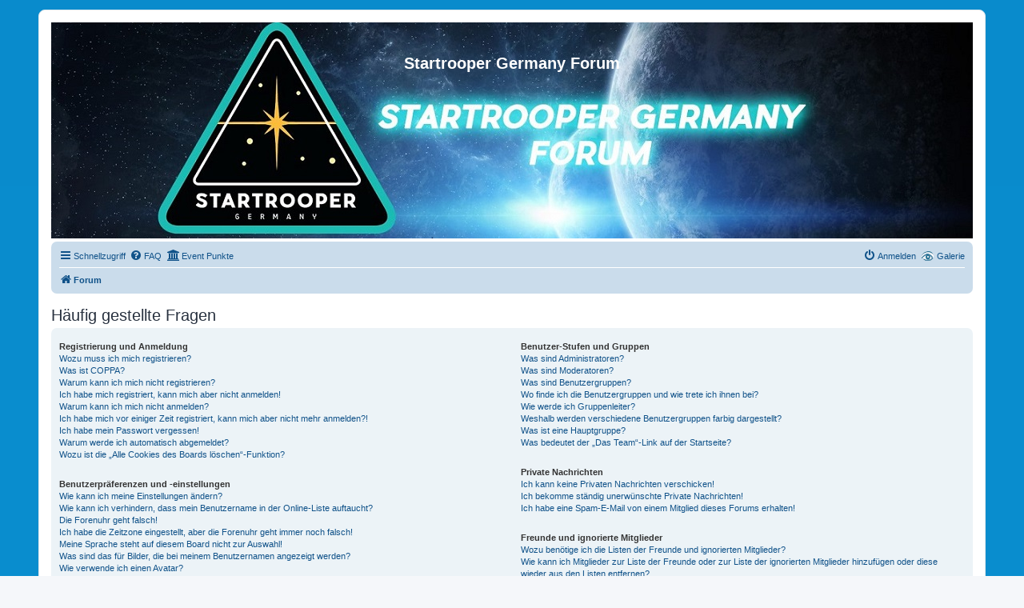

--- FILE ---
content_type: text/css
request_url: http://www.startrooper-germany.de/forum/ext/tas2580/usermap/styles/prosilver/theme/style.css?assets_version=323
body_size: 1490
content:
div.thing{
	font-size:1.2em;
}
.user_map {
  height: 600px;
  width: 100%;
  padding: 0; margin: 0;
}
.ucp_map{
  height: 200px;
  width: 100%;
}
#map_menu{
	z-index: 60;
	position: absolute;
	display: none;
	font-size: 10px;
	width: 150px;
	background-color:#fff;
	border-radius:6px;
	border:1px #ccc solid;
	padding:4px;
	box-shadow: 2px 2px 5px 0px rgba(0,0,0,0.75);
}
#map_menu li{
	list-style: none;
}
#map_menu li a{
	padding:2px 0;
	display:block;
}
#map_menu li a:hover{
	background-color:#CADCEB
}
li.menu_close{
	margin-top: 5px;
	border-top: 1px #ccc solid;
}
.icon-usermap { background-image: url("./images/icon_usermap.gif"); }

.layersDiv{
    background-color: rgba(0, 60, 136, 0.5) !important;
    color: #000;
	font-size: 12px;
	border-radius: 5px;
	margin:5px !important;
	margin-right:0 !important;

}
.maximizeDiv{
	width:14px !important;
	height:14px !important;
	background-color: rgba(0, 60, 136, 0.5) !important;
	font-size:14px;
	border:1px solid #fff;
	padding:1px;
	text-align-last: center;
}
.maximizeDiv img{display:none !important;}

.olControlLayerSwitcher{
	border-radius: 5px;
	background-color: rgba(255, 255, 255, 0.2) !important;
}
.baseLayersDiv label, .dataLayersDiv label {
	color: #fff !important;

}

@media (max-width: 700px) {
	#map_menu{
		position: fixed;
		top:auto !important;
		bottom:0 !important;
		right:0 !important;
		left:0 !important;
		width:100%;
		font-size:2em;
		margin:0;
		border-radius:0;
	}
	.maximizeDiv{
		display:none;
	}
}